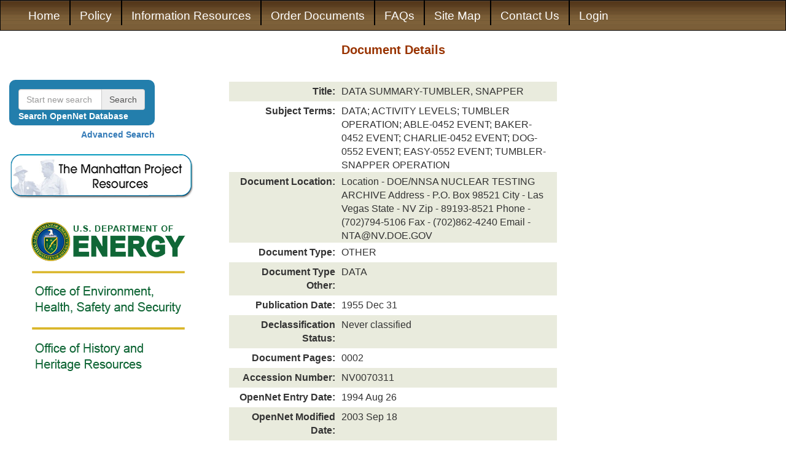

--- FILE ---
content_type: text/javascript
request_url: https://www.osti.gov/opennet/js/opennet.min.js
body_size: 3575
content:
var NON_CHARACTER_KEYCODES=[13,38,40,39,37,27,17,18,16,9];var modifyChosenSelectForCustomEntryTabKey=function(c){if(c.which===9){c.preventDefault();var b=$(this).parent().parent().next(".chosen-drop").find("ul.chosen-results").find("li.active-result.highlighted");if(b.length>0){var e=$(this).parent().parent().parent().prev("select.opennet-chosen-select").attr("id");var a=$(b).data("option-array-index")+1;var d=$("#"+e+" option:nth-child("+a+")");$(d).prop("selected",true);if($(d).data("allowcustom")==true){$(d).html($(d).val())}$("#"+e).trigger("chosen:updated");$("#"+e).trigger("change");$("#"+e).trigger("chosen:close")}}};var modifyChosenSelectForCustomEntry=function(e){var d=e.which;if(NON_CHARACTER_KEYCODES.indexOf(d)<0){var c=this;var h=$(c).val();var b=$(c).parent().parent().parent().prev("select.opennet-chosen-select");if($(b).data("allowcustom")==true){var g=$(b).attr("id");var a=e.target.selectionStart;sessionStorage.last_chosen_input_position=a;if(!document.getElementById(g+"-custom-option")){$(b).prepend("<option id="+g+"-custom-option value='"+h+"'>Add: "+h+"</option>")}else{$("#"+g+"-custom-option").val(h);$("#"+g+"-custom-option").html("Add: "+h)}$(b).trigger("chosen:updated");$(c).val(h);$(c).width("100%");var f=jQuery.Event("keyup");f.which=39;$(c).trigger(f)}}else{if((d==39||d==37)&&sessionStorage.last_chosen_input_position){this.setSelectionRange(sessionStorage.last_chosen_input_position,sessionStorage.last_chosen_input_position);sessionStorage.last_chosen_input_position=""}else{sessionStorage.last_chosen_input_position=""}}};var is_valid_int=function(c){var a=false;try{parseInt(c);a=true}catch(b){}return a};var clearOutMicrosoftCharacters=function(a){a=a.replace(/[\u2018\u2019\u201A]/g,"'");a=a.replace(/[\u201C\u201D\u201E]/g,'"');a=a.replace(/\u2026/g,"...");a=a.replace(/[\u2013\u2014]/g,"-");return a};$("input[type=text]").on("blur",function(){$(this).val(clearOutMicrosoftCharacters($(this).val()))});$.urlParam=function(a){var b=new RegExp("[?&]"+a+"=([^&#]*)").exec(window.location.href);if(b==null){return null}else{return decodeURI(b[1])||0}};var getAllParamsInURL=function(){var c=[];var a=window.location.href;a=a.substr(a.indexOf("?"));var b=new RegExp(/^\?/);if(b.test(a)){var d=a.replace(/\?/,"").split("&");d.forEach(function(e){var f=e.toString();f=f.substr(0,f.indexOf("="));if(f!="page"){c.push(f)}})}return c};var getURLParams=function(){var b="";var a=getAllParamsInURL();a.forEach(function(c){var d=$.urlParam(c);if(d){b+=("&"+c+"="+d)}});return b};var submitSearchForm=function(d,a,c){$("#search-form-page-num").val(a);$("#start").val(d);var b="/opennet/search-results?page="+a;if(c){b+=c}$("#search-form-element").attr("action",b);$("#search-form-element").submit()};var clearSearchForm=function(){$(".search-form-field").each(function(){var b=this;var a=$(b).data("dtype");switch(a){case"array":$(b).val("[]");break;default:$(b).val("");break}});sessionStorage.mobile_sort="";$("#start").val("0");$("#length").val("10")};var hs63Search=function(){$("#accession-number").val("HS63 OR hS63*");$("#sort-by").val("RELV");$("#order-by").val("ASC");submitSearchForm(0,1)};if(document.getElementById("search-results-page")){var url_params=getURLParams();$(".pagination-prev-btn,.pagination-next-btn").on("click",function(){var c=$(this).data("direction");if(c==="prev"){var b=parseInt($("#start").val())-parseInt($("#length").val());var a=parseInt($("#search-form-page-num").val())-1;submitSearchForm(b,a,url_params)}else{if(c==="next"){var b=(parseInt($("#start").val())+parseInt($("#length").val()));var a=parseInt($("#search-form-page-num").val())+1;submitSearchForm(b,a,url_params)}}});$(".pagination-choose-btn").on("click",function(){if($(this).next().next("div.pagination-dropdown").is(":visible")){$(this).next().next("div.pagination-dropdown").hide()}else{$(this).next().next("div.pagination-dropdown").show()}});$(".pagination-choose-slider").on("input",function(){$(this).parent().parent().parent().parent().parent().parent().find("div.pagination-go > label > span.pagination-min-pages").html($(this).val())});$(".pagination-go-slider").on("click",function(){var a=parseInt($(this).parent().parent().find("td:first-child > input[type=range]").val());var c=parseInt($("#length").val());var b=(c*a)-c;submitSearchForm(b,a,url_params)});$("#search-results-table > thead > tr > th:not(:last-child)").on("click",function(){var c=$("#sort-by").val();var a=$(this).data("fieldname");var b=$("#order-by").val();var d=(b&&b=="asc"&&a==c)?"desc":"asc";$("#sort-by").val(a);$("#order-by").val(d);submitSearchForm(0,1,url_params)});if($(window).width()>=768){$("#mobile-toggle").addClass("in");$("#mobile-toggle").attr("aria-expanded","true")}var length_val=$("#length").val();if(is_valid_int(length_val)){if($("#num-of-entries option:contains('"+length_val+"')").length>0){$("#num-of-entries").val(length_val)}}$("#num-of-entries").on("change",function(){var a=$(this).val();$("#length").val(a);submitSearchForm(0,1,url_params)});$("#display-additional-field").on("change",function(){$(".extra-field").hide();var a=$(this).val();if(a){$(".search-column-"+a).show();$(".search-header-"+a).show();$("#search-extra-field").val(a)}else{$("#search-extra-field").val("")}});if($("#search-extra-field").val()){var field_to_show=$("#search-extra-field").val();$(".search-column-"+field_to_show).show();$(".search-header-"+field_to_show).show();$("#display-additional-field").val(field_to_show)}if(sessionStorage.mobile_sort){$("#mobile-sort").val(sessionStorage.mobile_sort)}$("#mobile-sort").on("change",function(){var b=$(this).val();sessionStorage.mobile_sort=b;var c=b.toString().split(" ");var d=c[0];var a=c[1];$("#sort-by").val(d);$("#order-by").val(a);submitSearchForm(0,1,url_params)});$(".return-to-original").on("click",function(){var a=$("#search-for").val();window.location.href=(a)?"/opennet/":"/opennet/advanced-search"});$(".refine-search").on("click",function(){var a={};$(".search-form-field").each(function(){var b=$(this).attr("name").replace(/-/g,"_");var d=$(this).val();var c=$(this).data("dtype");if(!c){c="string"}if(d&&d!="[]"){a[b]={val:d,type:c}}});a.titleval=a.title;delete a.search_form_page_num;delete a.start;delete a.length;sessionStorage.refined_search=JSON.stringify(a);window.location.href="/opennet/advanced-search"})}else{if(document.getElementById("advanced-search-page")){$(".opennet-date-picker").datepicker({changeMonth:true,changeYear:true,yearRange:"c-100:+0"});$(".opennet-chosen-select").each(function(){var a=this;var c=$(this).attr("id");var b=($(a).data("allowcustom")==false)?"No match found for:":"Add:";$(this).chosen({width:"100%",no_results_text:b,search_contains:true});if($(a).data("allowcustom")==true){$(a).on("change",function(){var f=$("#"+$(a).attr("id")+"-custom-option");var e=$(f).val();var d=$(a).val();if(d.indexOf(e)>-1){$(a).append("<option value='"+e+"' title='"+e+"' data-iscustom='true' selected>"+e+"</option>")}var g=$(a).find("option[data-iscustom='true']");$(g).each(function(){var i=this;if(d.indexOf($(i).val())<0){var h=$(i).val();$("#"+c+" option[data-iscustom='true'][value='"+h+"']").remove()}});$(f).val("");$(f).html("");$(f).prop("selected",false);$(a).trigger("chosen:updated")})}});$(".chosen-search-input").each(function(){var c=this;var b=$(c).parent().parent().parent().prev("select.opennet-chosen-select");var a=$(b).attr("title");$(c).attr("title",a)});$(".chosen-search-input").on("keyup",modifyChosenSelectForCustomEntry);$(".chosen-search-input").on("keydown",modifyChosenSelectForCustomEntryTabKey);$(".adv-search-btn").on("click",function(){$("#full-text").val($("#adv-full-text").val().trim());$("#accession-number").val($("#adv-accession-number").val().trim());$("#document-number").val($("#adv-document-number").val().trim());$("#title").val($("#adv-titleval").val().trim());$("#author").val($("#adv-author").val().trim());$("#addressee").val($("#adv-addressee").val().trim());$("#description").val($("#adv-description").val().trim());$("#originating-research-organization").val($("#adv-originating-research-organization").val().trim());$("#publication-start-date").val($("#adv-publication-start-date").val().trim().replace("0000","0001"));$("#publication-end-date").val($("#adv-publication-end-date").val().trim().replace("0000","0001"));$("#declassification-start-date").val($("#adv-declassification-start-date").val().trim().replace("0000","0001"));$("#declassification-end-date").val($("#adv-declassification-end-date").val().trim().replace("0000","0001"));$("#database-entry-start-date").val($("#adv-database-entry-start-date").val().trim().replace("0000","0001"));$("#database-entry-end-date").val($("#adv-database-entry-end-date").val().trim().replace("0000","0001"));$("#modified-start-date").val($("#adv-modified-start-date").val().trim().replace("0000","0001"));$("#modified-end-date").val($("#adv-modified-end-date").val().trim().replace("0000","0001"));var a=$("#adv-document-categories").val();var c=$("#adv-declassification-status").val();var e=$("#adv-document-location").val();var d=$("#adv-document-type").val();var b=$("#adv-sort-by").val();$("#document-categories").val(JSON.stringify(a));$("#declassification-status").val(JSON.stringify(c));$("#document-location").val(JSON.stringify(e));$("#document-type").val(JSON.stringify(d));$("#sort-by").val(b);$("#order-by").val($("#descending-order").is(":checked")?"desc":"asc");submitSearchForm(0,1)});$(".adv-clear-btn").on("click",function(){$("input[type=text]").val("");$("#ascending-order").prop("checked",true);$("select").val("");$("select").trigger("chosen:updated");$("select").trigger("chosen:close")});if(sessionStorage.refined_search){var advanced_search_vals=JSON.parse(sessionStorage.refined_search);sessionStorage.refined_search="";for(var val in advanced_search_vals){var obj=advanced_search_vals[val];var val_id=val.replace(/_/g,"-");if(obj.type=="array"){var parsed_vals=JSON.parse(obj.val);parsed_vals.forEach(function(b){var a=$("#adv-"+val_id+" option[value='"+b.replace(/\\/,"\\\\")+"']").length;if(a<1){$("#adv-"+val_id).append('<option title="'+b+'" value="'+b+'" data-iscustom="true">'+b+"</option>")}});$("#adv-"+val_id).val(parsed_vals);$("#adv-"+val_id).trigger("chosen:updated")}else{$("#adv-"+val_id).val(obj.val)}}if(advanced_search_vals.order_by&&advanced_search_vals.order_by.val==="desc"){$("#descending-order").prop("checked",true)}if(advanced_search_vals.search_for){$("#adv-full-text").val(advanced_search_vals.search_for.val)}}}else{if(document.getElementById("homepage-indicator")){$(".opennet-curved-button").on("click",function(){var a=$(this).data("link");window.location.href=a})}else{if(document.getElementById("spotlight-page-indicator")){$("#see-all-btn").on("click",function(){$("#search-for").val('"human radiation experiments" OR HREX');$("#sort-by").val("RELV");$("#order-by").val("desc");submitSearchForm(0,1)})}else{if(document.getElementById("spotlight-archive-page-indicator")){$("#hs63img,#hs63link,#seecollection").on("click",hs63Search)}else{if(document.getElementById("events-page-indicator")){$("#hs63search").on("click",hs63Search)}}}}}}if(!document.getElementById("details-page")&&!document.getElementById("search-results-page")){sessionStorage.mobile_sort=""}$(".search-btn").on("mousedown",function(){$(this).css("background-color","#d9d9d9")});$(".search-btn").on("mouseup",function(){$(this).css("background-color","#EEEEEE")});$(".search-btn").on("click",function(){var a=$(this).prev("input[type=text]").val().trim();clearSearchForm();$("#search-for").val(a);$("#search-form-element").attr("action","/opennet/search-results?page=1");$("#search-form-element").submit()});$(".search-btn").prev("input[type=text]").on("keyup",function(b){var a=this;if(b.which===13){$(a).next("span.search-btn").trigger("click")}});$(".search-author").on("click",function(){var a=$(this).data("authorname");clearSearchForm();$("#author").val(a);$("#search-form-element").attr("action","/opennet/search-results?page=1");$("#search-form-element").submit()});$(".fake-link-search-params").on("click",function(c){var a=this;clearSearchForm();if($(a).data("accessionnum")){$("#accession-number").val($(a).data("accessionnum"))}if($(a).data("sort")){var b=$(a).data("sort").toString().split(" ");$("#sort-by").val(b[0]);$("#order-by").val(b[1])}if($(a).data("documenttype")){var d=$(a).data("documenttype").split(",");$("#document-type").val(JSON.stringify(d))}if($(a).data("extrafield")){$("#search-extra-field").val($(a).data("extrafield"))}if($(a).data("searchextra")){$("#search-extra").val($(a).data("searchextra"))}if($(a).data("fieldoffice")){$("#opennet-field-office-acronym").val($(a).data("fieldoffice"))}if($(a).data("researchorg")){$("#originating-research-organization").val($(a).data("researchorg"))}$("#search-form-element").attr("action","/opennet/search-results?page=1");$("#search-form-element").submit()});